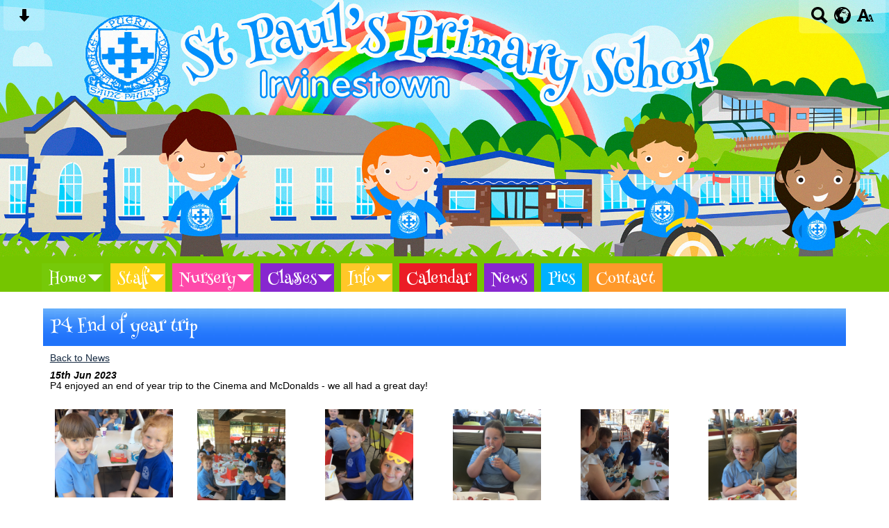

--- FILE ---
content_type: text/html; charset=UTF-8
request_url: https://www.stpaulspsirvinestown.com/news/p4-end-of-year-trip/
body_size: 9135
content:
<!DOCTYPE html PUBLIC "-//W3C//DTD XHTML 1.0 Transitional//EN" "http://www.w3.org/TR/xhtml1/DTD/xhtml1-transitional.dtd">
<html xmlns="http://www.w3.org/1999/xhtml" xml:lang="en" lang="en">
<head>


<title>P4 End of year trip</title>
<meta http-equiv="Content-Type" content="text/html; charset=UTF-8"/>
<meta name="Keywords" content="" />
<meta name="Description" content="P4 enjoyed an end of year trip to the Cinema and McDonalds - we all had a great day!" />
<meta name="Copyright" content="&copy; 2026"/>
<meta name="distribution" content="GLOBAL"/>
<meta name="Robots" content="index, all"/>
<meta name="revisit-after" content="15 days"/>
<meta name="format-detection" content="telephone=no"/>



<meta name="twitter:card" content="summary"/>
<meta name="twitter:domain" content="www.stpaulspsirvinestown.com"/>
<meta name="twitter:title" content="P4 End of year trip"/>
<meta name="twitter:description" content="P4 enjoyed an end of year trip to the Cinema and McDonalds - we all had a great day!"/>
<meta property="og:title" content="P4 End of year trip"/>
<meta property="og:type" content="website"/>
<meta property="og:url" content="news"/>
<meta property="og:site_name" content="www.stpaulspsirvinestown.com"/>
<meta property="og:locale" content="en_GB"/>


<meta property="og:description" content="P4 enjoyed an end of year trip to the Cinema and McDonalds - we all had a great day!"/>

<link rel="manifest" href="/manifest.json"/>

<link rel="canonical" href="https://www.stpaulspsirvinestown.com/news/p4-end-of-year-trip/"/><link rel="shortcut icon" href="https://storage.googleapis.com/swdsystem/favicon.ico" type="image/x-icon" />
			<meta property="og:image:user_generated" content="false"/>
			<meta property="og:image:type" content="image/jpeg"/>
			<meta property="og:image" content="https://www.stpaulspsirvinestown.com/cmsfiles/items/gallery//o_1h2vp7aeq1l101o7o1lsm134n18ce1i.JPG" />
			<meta name="twitter:image" content="https://www.stpaulspsirvinestown.com/cmsfiles/items/gallery//o_1h2vp7aeq1l101o7o1lsm134n18ce1i.JPG"/>
<link rel="stylesheet" type="text/css" href="/cmsfiles/sitecss/stpaulspsirvinestown-main-none-normal-1-standard-style.css?v=1536280126080120250323"/><meta id="viewport" name='viewport'>
				<meta name="HandheldFriendly" content="True"/> 
				<meta name="MobileOptimized" content="480"/> 
				 <script type="text/javascript" src="https://cdnjs.cloudflare.com/ajax/libs/jquery/1.12.4/jquery.min.js"></script><link rel="stylesheet" href="https://cdnjs.cloudflare.com/ajax/libs/aos/2.3.4/aos.css" /><script type="text/javascript">
                    !function(t){var e=document.getElementById("viewport");navigator.userAgent.match(/iPhone/i)||navigator.userAgent.match(/iPod/i)?e.setAttribute("content","width=device-width"):navigator.userAgent.match(/iPad/i)&&e.setAttribute("content","width=980,user-scalable=no")}(document);
                </script><script async type="text/javascript" src="https://storage.googleapis.com/swdsystem/js/site.min3.js"></script><script type="text/javascript">$(document).ready(function(){$("img").bind("contextmenu",function(n){return!1}),$("#lbCenter").bind("contextmenu",function(n){return!1})});</script><link href='https://fonts.googleapis.com/css?family=Henny+Penny' rel='stylesheet' type='text/css'/></head>
<body id="body">


	<link rel="stylesheet" type="text/css" href="/cmsfiles/css/sweetalert.css"/>
	<script src="/cmsfiles/js/sweetalert.min.js"></script>






<div id="accessContainer">
	<div id="accessBarHolder">
		<div class="accessBarButtons" id="skipContentButton">
			<a onclick="$('html,body').animate({scrollTop:$('a[name=\'content\']').offset().top}, 900);" href="javascript:void(0);" aria-label="Skip content button"><svg clip-rule="evenodd" fill-rule="evenodd" stroke-linejoin="round" stroke-miterlimit="2" width="24" height="24" viewBox="0 0 24 24" xmlns="http://www.w3.org/2000/svg"><path d="m9.001 13.022h-3.251c-.412 0-.75.335-.75.752 0 .188.071.375.206.518 1.685 1.775 4.692 4.945 6.069 6.396.189.2.452.312.725.312.274 0 .536-.112.725-.312 1.377-1.451 4.385-4.621 6.068-6.396.136-.143.207-.33.207-.518 0-.417-.337-.752-.75-.752h-3.251v-9.02c0-.531-.47-1.002-1-1.002h-3.998c-.53 0-1 .471-1 1.002z" fill-rule="nonzero"/></svg></a>
		</div>

		<div class="accessBarButtons">
			<a href="/search/" aria-label="Search button"><svg xmlns="http://www.w3.org/2000/svg" width="24" height="24" viewBox="0 0 24 24"><path d="M23.822 20.88l-6.353-6.354c.93-1.465 1.467-3.2 1.467-5.059.001-5.219-4.247-9.467-9.468-9.467s-9.468 4.248-9.468 9.468c0 5.221 4.247 9.469 9.468 9.469 1.768 0 3.421-.487 4.839-1.333l6.396 6.396 3.119-3.12zm-20.294-11.412c0-3.273 2.665-5.938 5.939-5.938 3.275 0 5.94 2.664 5.94 5.938 0 3.275-2.665 5.939-5.94 5.939-3.274 0-5.939-2.664-5.939-5.939z"/></svg></a>
			<a id="accessBarButton" onclick="$('#accessBar').slideToggle(500);" href="javascript:void(0);" aria-label="google translate button"><svg xmlns="http://www.w3.org/2000/svg" width="24" height="24" viewBox="0 0 24 24"><path d="M12 0c-6.627 0-12 5.373-12 12s5.373 12 12 12 12-5.373 12-12-5.373-12-12-12zm9.567 9.098c-.059-.058-.127-.108-.206-.138-.258-.101-1.35.603-1.515.256-.108-.231-.327.148-.578.008-.121-.067-.459-.52-.611-.465-.312.112.479.974.694 1.087.203-.154.86-.469 1.002-.039.271.812-.745 1.702-1.264 2.171-.775.702-.63-.454-1.159-.86-.277-.213-.274-.667-.555-.824-.125-.071-.7-.732-.694-.821l-.017.167c-.095.072-.297-.27-.319-.325 0 .298.485.772.646 1.011.273.409.42 1.005.756 1.339.179.18.866.923 1.045.908l.921-.437c.649.154-1.531 3.237-1.738 3.619-.171.321.139 1.112.114 1.49-.029.437-.374.579-.7.817-.35.255-.268.752-.562.934-.521.321-.897 1.366-1.639 1.361-.219-.001-1.151.364-1.273.007-.095-.258-.223-.455-.356-.71-.131-.25-.015-.51-.175-.731-.11-.154-.479-.502-.513-.684-.002-.157.118-.632.283-.715.231-.118.044-.462.016-.663-.048-.357-.27-.652-.535-.859-.393-.302-.189-.542-.098-.974 0-.206-.126-.476-.402-.396-.57.166-.396-.445-.812-.417-.299.021-.543.211-.821.295-.349.104-.707-.083-1.053-.126-1.421-.179-1.885-1.804-1.514-2.976.037-.192-.115-.547-.048-.696.159-.352.485-.752.768-1.021.16-.152.365-.113.553-.231.29-.182.294-.558.578-.789.404-.328.956-.321 1.482-.392.281-.037 1.35-.268 1.518-.06 0 .039.193.611-.019.578.438.023 1.061.756 1.476.585.213-.089.135-.744.573-.427.265.19 1.45.275 1.696.07.152-.125.236-.939.053-1.031.117.116-.618.125-.686.099-.122-.044-.235.115-.43.025.117.055-.651-.358-.22-.674-.181.132-.349-.037-.544.109-.135.109.062.181-.13.277-.305.155-.535-.53-.649-.607-.118-.077-1.024-.713-.777-.298l.797.793c-.04.026-.209-.289-.209-.059.053-.136.02.585-.105.35-.056-.09.091-.14.006-.271 0-.085-.23-.169-.275-.228-.126-.157-.462-.502-.644-.585-.05-.024-.771.088-.832.111-.071.099-.131.203-.181.314-.149.055-.29.127-.423.216l-.159.356c-.068.061-.772.294-.776.303.03-.076-.492-.172-.457-.324.038-.167.215-.687.169-.877-.048-.199 1.085.287 1.158-.238.029-.227.047-.492-.316-.531.069.008.702-.249.807-.364.148-.169.486-.447.731-.447.286 0 .225-.417.356-.622.133.053-.071.38.088.512-.01-.104.45.057.494.033.105-.056.691-.023.601-.299-.101-.28.052-.197.183-.255-.02.008.248-.458.363-.456-.104-.089-.398.112-.516.103-.308-.024-.177-.525-.061-.672.09-.116-.246-.258-.25-.036-.006.332-.314.633-.243 1.075.109.666-.743-.161-.816-.115-.283.172-.515-.216-.368-.449.149-.238.51-.226.659-.48.104-.179.227-.389.388-.524.541-.454.689-.091 1.229-.042.526.048.178.125.105.327-.07.192.289.261.413.1.071-.092.232-.326.301-.499.07-.175.578-.2.527-.365 2.72 1.148 4.827 3.465 5.694 6.318zm-11.113-3.779l.068-.087.073-.019c.042-.034.086-.118.151-.104.043.009.146.095.111.148-.037.054-.066-.049-.081.101-.018.169-.188.167-.313.222-.087.037-.175-.018-.09-.104l.088-.108-.007-.049zm.442.245c.046-.045.138-.008.151-.094.014-.084.078-.178-.008-.335-.022-.042.116-.082.051-.137l-.109.032s.155-.668.364-.366l-.089.103c.135.134.172.47.215.687.127.066.324.078.098.192.117-.02-.618.314-.715.178-.072-.083.317-.139.307-.173-.004-.011-.317-.02-.265-.087zm1.43-3.547l-.356.326c-.36.298-1.28.883-1.793.705-.524-.18-1.647.667-1.826.673-.067.003.002-.641.36-.689-.141.021.993-.575 1.185-.805.678-.146 1.381-.227 2.104-.227l.326.017zm-5.086 1.19c.07.082.278.092-.026.288-.183.11-.377.809-.548.809-.51.223-.542-.439-1.109.413-.078.115-.395.158-.644.236.685-.688 1.468-1.279 2.327-1.746zm-5.24 8.793c0-.541.055-1.068.139-1.586l.292.185c.113.135.113.719.169.911.139.482.484.751.748 1.19.155.261.414.923.332 1.197.109-.179 1.081.824 1.259 1.033.418.492.74 1.088.061 1.574-.219.158.334 1.14.049 1.382l-.365.094c-.225.138-.235.397-.166.631-1.562-1.765-2.518-4.076-2.518-6.611zm14.347-5.823c.083-.01-.107.167-.107.167.033.256.222.396.581.527.437.157.038.455-.213.385-.139-.039-.854-.255-.879.025 0 .167-.679.001-.573-.175.073-.119.05-.387.186-.562.193-.255.38-.116.386.032-.001.394.398-.373.619-.399z"/></svg></a>			<a href="/accessibility/" aria-label="accessibility button"><svg xmlns="http://www.w3.org/2000/svg" width="24" height="24" viewBox="0 0 24 24"><path d="M24 20v1h-4v-1h.835c.258 0 .405-.178.321-.422l-.473-1.371h-2.231l-.575-1.59h2.295l-1.362-4.077-1.154 3.451-.879-2.498.921-2.493h2.222l3.033 8.516c.111.315.244.484.578.484h.469zm-6-1h1v2h-7v-2h.532c.459 0 .782-.453.633-.887l-.816-2.113h-6.232l-.815 2.113c-.149.434.174.887.633.887h1.065v2h-7v-2h.43c.593 0 1.123-.375 1.32-.935l5.507-15.065h3.952l5.507 15.065c.197.56.69.935 1.284.935zm-10.886-6h4.238l-2.259-6.199-1.979 6.199z"/></svg></a>
											</div>
	</div>

	<div id="accessBar">
		<div id="accessBarMain">

							<div id="google_translate_element"></div><script type="text/javascript">
				function googleTranslateElementInit() {
				new google.translate.TranslateElement({pageLanguage: 'en', layout: google.translate.TranslateElement.InlineLayout.VERTICAL}, 'google_translate_element');
				}
				</script><script type="text/javascript" src="//translate.google.com/translate_a/element.js?cb=googleTranslateElementInit"></script>
				<script>
					$(document).ready(function(){
						$('#google_translate_element').bind('DOMNodeInserted', function(event) {
						$('.goog-te-menu-value span:first').html('Select Language');
						$('.goog-te-menu-frame.skiptranslate').load(function(){
							setTimeout(function(){
							$('.goog-te-menu-frame.skiptranslate').contents().find('.goog-te-menu2-item-selected .text').html('Select Language');    
							}, 100);
						});
						});
					});
				</script>
						<div id="mobileMenuButton">
				<a class="darkBg" href="javascript:toggle_visibility('menu');" aria-label="mobile menu button">
				<div id="hamburger">
					<span></span>
					<span></span>
					<span></span>
				</div></a>
			</div>
			
			<div class="clearBoth">&nbsp;</div>
		</div>
		
		
		<div class="clearBoth">&nbsp;</div>
	</div>
</div>



<header>
		<div id="banner">
		<a href="/"><img src="/assets/images/headerv2.jpg" border="0" alt="St Paul's Primary School, Irvinestown"/></a>
	</div>
    
    <div id="bannerMobile">
		<a href="/"><img src="/assets/images/headerv2.jpg" alt="St Paul's Primary School, Irvinestown"/></a>
	</div>
</header>

<nav>
	<div id="menu" class="menu">
	<ul>
		<li id="menu1" class="menuLi1  dropdown greenMenu mobileSubDropdown"><a class="dropdown menuA1" href="/home/">Home<!--[if IE 7]><!--></a><!--<![endif]-->
						<!--[if lte IE 6]><table><tr><td><![endif]--><ul >
																			<li class="menuLi2 menuitem"><a class="menuA2" 														href="/home/primary-23/">   </a></li>												<li class="menuLi2 menuitem mobileSubDropdown"><a class="menuA2" href="/home/shared-education-2023/">Shared Education 2023<!--[if IE 7]><!--></a><!--<![endif]-->
																									<!--[if lte IE 6]><table><tr><td><![endif]--><ul>
																														<li class="menuLi3"><a class="menuA3" href="/home/shared-education-2023/p7-600/">P7</a></li>
															 																<li class="menuLi3"><a class="menuA3" href="/home/shared-education-2023/p6-800/">P6</a></li>
															 																<li class="menuLi3"><a class="menuA3" href="/home/shared-education-2023/p5-987/">P5</a></li>
															 													</ul><!--[if lte IE 6]></td></tr></table></a><![endif]-->
																								</li>						</ul><!--[if lte IE 6]></td></tr></table></a><![endif]--></li><li id="menu2" class="menuLi1  dropdown Menu mobileSubDropdown"><a class="dropdown menuA1" href="/staff/">Staff<!--[if IE 7]><!--></a><!--<![endif]-->
						<!--[if lte IE 6]><table><tr><td><![endif]--><ul >
																			<li class="menuLi2 menuitem"><a class="menuA2" 														href="/staff/meet-our-staff/">Meet our staff</a></li>						</ul><!--[if lte IE 6]></td></tr></table></a><![endif]--></li><li id="menu3" class="menuLi1  dropdown pinkMenu mobileSubDropdown"><a class="dropdown menuA1" href="/necarne-community-nursery/">Nursery<!--[if IE 7]><!--></a><!--<![endif]-->
						<!--[if lte IE 6]><table><tr><td><![endif]--><ul >
													</ul><!--[if lte IE 6]></td></tr></table></a><![endif]--></li><li id="menu4" class="menuLi1  dropdown purpleMenu mobileSubDropdown"><a class="dropdown menuA1" href="/classes-718/">Classes<!--[if IE 7]><!--></a><!--<![endif]-->
						<!--[if lte IE 6]><table><tr><td><![endif]--><ul >
																			<li class="menuLi2 menuitem"><a class="menuA2" 														href="/classes-718/nursery---tc/">Nursery - TC</a></li>												<li class="menuLi2 menuitem"><a class="menuA2" 														href="/classes-718/p1---md/">P1 - MD</a></li>												<li class="menuLi2 menuitem"><a class="menuA2" 														href="/classes-718/p2---rm/">P2 - RM</a></li>												<li class="menuLi2 menuitem"><a class="menuA2" 														href="/classes-718/p3---gmc/">P3 - GMC</a></li>												<li class="menuLi2 menuitem"><a class="menuA2" 														href="/classes-718/p4---ams/">P4 - AMS</a></li>												<li class="menuLi2 menuitem"><a class="menuA2" 														href="/classes-718/p45---eb/">P4/5 - EB</a></li>												<li class="menuLi2 menuitem"><a class="menuA2" 														href="/classes-718/p5---mc/">P5 - MC</a></li>												<li class="menuLi2 menuitem"><a class="menuA2" 														href="/classes-718/p6---jmcd/">P6 - JMCD</a></li>												<li class="menuLi2 menuitem"><a class="menuA2" 														href="/classes-718/p7---jk/">P7 - JK</a></li>						</ul><!--[if lte IE 6]></td></tr></table></a><![endif]--></li><li id="menu5" class="menuLi1  dropdown yellowMenu mobileSubDropdown"><a class="dropdown menuA1" href="/info/">Info<!--[if IE 7]><!--></a><!--<![endif]-->
						<!--[if lte IE 6]><table><tr><td><![endif]--><ul >
																			<li class="menuLi2 menuitem"><a class="menuA2" 														href="/info/free-school-meals-and-uniform-allowances/">Free School Meals and Uniform Allowances</a></li>												<li class="menuLi2 menuitem"><a class="menuA2" 														href="/info/send-transformation-programme/">SEND TRANSFORMATION PROGRAMME</a></li>												<li class="menuLi2 menuitem"><a class="menuA2" 														href="/info/st-pauls-admissions-/">St. Paul's Admissions </a></li>												<li class="menuLi2 menuitem"><a class="menuA2" 														href="/info/texthelp-read-and-write-/">Texthelp Read and Write </a></li>												<li class="menuLi2 menuitem mobileSubDropdown"><a class="menuA2" href="/info/after-school-activities-a/">After School Activities<!--[if IE 7]><!--></a><!--<![endif]-->
																									<!--[if lte IE 6]><table><tr><td><![endif]--><ul>
																														<li class="menuLi3"><a class="menuA3" href="/info/after-school-activities-a/nursery---tc/">Nursery - TC</a></li>
															 																<li class="menuLi3"><a class="menuA3" href="/info/after-school-activities-a/p1---md/">P1 - MD</a></li>
															 																<li class="menuLi3"><a class="menuA3" href="/info/after-school-activities-a/p2---rm/">P2 - RM</a></li>
															 																<li class="menuLi3"><a class="menuA3" href="/info/after-school-activities-a/p3---gmc/">P3 - GMC</a></li>
															 																<li class="menuLi3"><a class="menuA3" href="/info/after-school-activities-a/p4---ams/">P4 - AMS</a></li>
															 																<li class="menuLi3"><a class="menuA3" href="/info/after-school-activities-a/p45---eb/">P4/5 - EB</a></li>
															 																<li class="menuLi3"><a class="menuA3" href="/info/after-school-activities-a/p5---mc/">P5 - MC</a></li>
															 																<li class="menuLi3"><a class="menuA3" href="/info/after-school-activities-a/p6---jmcd/">P6 - JMCD</a></li>
															 																<li class="menuLi3"><a class="menuA3" href="/info/after-school-activities-a/p7---jk/">P7 - JK</a></li>
															 													</ul><!--[if lte IE 6]></td></tr></table></a><![endif]-->
																								</li>												<li class="menuLi2 menuitem"><a class="menuA2" 														href="/info/policies/">Policies</a></li>												<li class="menuLi2 menuitem"><a class="menuA2" 														href="/info/parish-bulletin/">Parish Bulletin</a></li>												<li class="menuLi2 menuitem"><a class="menuA2" 														href="/info/dinner-menu/">Dinner Menu</a></li>												<li class="menuLi2 menuitem"><a class="menuA2" 														href="/info/uniform/">Uniform</a></li>						</ul><!--[if lte IE 6]></td></tr></table></a><![endif]--></li><li id="menu6" class="menuLi1  redMenu"><a class="menuA1" href="/calendar/">Calendar</a></li><li id="menu7" class="menuLi1  purpleMenu"><a class="menuA1" href="/news/">News</a></li><li id="menu8" class="menuLi1  blueMenu"><a class="menuA1" href="/galleries/">Pics</a></li><li id="menu9" class="menuLi1  orangeMenu"><a class="menuA1" href="/contact-us/">Contact</a></li>	</ul>
    
	<div class="clearBoth">&nbsp;</div>
</div>

<script type="text/javascript">
	if(window.innerWidth <= 900){
		$('.mobileSubDropdown > a').click(function(e){
			e.preventDefault();

			if($(this).siblings("ul").css('display') == 'block'){
				$(".mobileSubDropdown ul").slideUp();
			} else{
				//$(".mobileSubDropdown ul").slideUp();
				$(this).siblings("ul").slideToggle();
			}
		});
	}
</script>

	<div class="menuBottom">&nbsp;</div>
</nav>

<div id="site">
	
		<div id="main">		
		<div class="columnThree columnRightBg content">
			
			<a name="content"></a>
			
			<script type="text/javascript">
function rotateNewsImage(imageID){
	
	$('#saving').removeClass('hide');
	$.get( "/cmsfiles/cmsrequest/", { action: 'rotatenewsimage', value: imageID }, function( data ) {
		//alert('show loading');
		
	}).complete(function( data ) {
		//---- stop loading
		$('#newsImgHolder'+imageID+' img').attr("src", '/'+data.responseText);
		//$('#galleryImage'+imageID+'').attr("href", '/'+data.responseText);
		
		setTimeout(function() {
      		$('#saving').addClass('hide');
		}, 2000);
		 
	});
	
}
</script>

<div class="columnOne">
	
					
				<div class="widgetWrapper">
					
									
		            <div class="widgetHeading"><h1>P4 End of year trip</h1></div>

					<div class="widget">
							<div class="widgetInner">

								<div class="backLink"><a href="/news/?p=1&">Back to News</a></div>
		                        
		                        
		                        <div class="listItemSubtitle">15th Jun 2023</div>					            					            <div><p>P4 enjoyed an end of year trip to the Cinema and McDonalds - we all had a great day!</p></div>					            
					            <div class="clearBoth">&nbsp;</div>
					            
					            
								<div class="clearBoth">&nbsp;</div>
								
							</div>
					</div>
				</div>
								
				
					
							<div class="widgetWrapper">
			<div class="widget_gallerythumbs ">
								<script type="text/javascript" src="https://cdnjs.cloudflare.com/ajax/libs/blueimp-gallery/2.30.0/js/blueimp-gallery.min.js"></script>
				<link rel="stylesheet" href="https://cdnjs.cloudflare.com/ajax/libs/blueimp-gallery/2.30.0/css/blueimp-gallery.min.css" type="text/css" media="screen" />
								
				
				<div class="widget noTitle">
					<div class="widgetInner">
					
					
											
						<div class="clearBoth">&nbsp;</div>
						
						<div id="blueimp-gallery-901" class="blueimp-gallery blueimp-gallery-controls">
							<div class="slides"></div>
							<h3 class="title"></h3>
							<a class="prev">‹</a>
							<a class="next">›</a>
							<a class="close">×</a>
							<a class="play-pause"></a>
							<ol class="indicator"></ol>
						</div>
						
						<div id="links901">
															<div id="galleryImageHolder11087" class="tileListItem larger ">
																		<a id="galleryImage11087" class="galThumb901 thumbDisable" href="https://storage.googleapis.com/siteassetsswd/152/gallery/901/20230615040204_99_o_1h2vp7aerkij7tp1aghl908r62g.JPG" title="" data-gallery="#blueimp-gallery-901">
										<img src="https://storage.googleapis.com/siteassetsswd/152/gallery/901/20230615040204_99_o_1h2vp7aerkij7tp1aghl908r62g.JPG" alt="">
									</a>
								
								</div>
															<div id="galleryImageHolder11078" class="tileListItem larger ">
																		<a id="galleryImage11078" class="galThumb901 thumbDisable" href="https://storage.googleapis.com/siteassetsswd/152/gallery/901/20230615040159_13_o_1h2vp7aeru6p1flu1g3p16b0shh27.JPG" title="" data-gallery="#blueimp-gallery-901">
										<img src="https://storage.googleapis.com/siteassetsswd/152/gallery/901/20230615040159_13_o_1h2vp7aeru6p1flu1g3p16b0shh27.JPG" alt="">
									</a>
								
								</div>
															<div id="galleryImageHolder11079" class="tileListItem larger ">
																		<a id="galleryImage11079" class="galThumb901 thumbDisable" href="https://storage.googleapis.com/siteassetsswd/152/gallery/901/20230615040159_18_o_1h2vp7aerolks31l531601fih28.JPG" title="" data-gallery="#blueimp-gallery-901">
										<img src="https://storage.googleapis.com/siteassetsswd/152/gallery/901/20230615040159_18_o_1h2vp7aerolks31l531601fih28.JPG" alt="">
									</a>
								
								</div>
															<div id="galleryImageHolder11080" class="tileListItem larger ">
																		<a id="galleryImage11080" class="galThumb901 thumbDisable" href="https://storage.googleapis.com/siteassetsswd/152/gallery/901/20230615040200_15_o_1h2vp7aerhgk1em49asmjr14is29.JPG" title="" data-gallery="#blueimp-gallery-901">
										<img src="https://storage.googleapis.com/siteassetsswd/152/gallery/901/20230615040200_15_o_1h2vp7aerhgk1em49asmjr14is29.JPG" alt="">
									</a>
								
								</div>
															<div id="galleryImageHolder11081" class="tileListItem larger ">
																		<a id="galleryImage11081" class="galThumb901 thumbDisable" href="https://storage.googleapis.com/siteassetsswd/152/gallery/901/20230615040200_15_o_1h2vp7aer1cor3hbhc71qoe1fmg2a.JPG" title="" data-gallery="#blueimp-gallery-901">
										<img src="https://storage.googleapis.com/siteassetsswd/152/gallery/901/20230615040200_15_o_1h2vp7aer1cor3hbhc71qoe1fmg2a.JPG" alt="">
									</a>
								
								</div>
															<div id="galleryImageHolder11082" class="tileListItem larger ">
																		<a id="galleryImage11082" class="galThumb901 thumbDisable" href="https://storage.googleapis.com/siteassetsswd/152/gallery/901/20230615040201_88_o_1h2vp7aertc5i71aji12nmpf62b.JPG" title="" data-gallery="#blueimp-gallery-901">
										<img src="https://storage.googleapis.com/siteassetsswd/152/gallery/901/20230615040201_88_o_1h2vp7aertc5i71aji12nmpf62b.JPG" alt="">
									</a>
								
								</div>
															<div id="galleryImageHolder11083" class="tileListItem larger ">
																		<a id="galleryImage11083" class="galThumb901 thumbDisable" href="https://storage.googleapis.com/siteassetsswd/152/gallery/901/20230615040201_92_o_1h2vp7aerv1q691c1b7oup9m2c.JPG" title="" data-gallery="#blueimp-gallery-901">
										<img src="https://storage.googleapis.com/siteassetsswd/152/gallery/901/20230615040201_92_o_1h2vp7aerv1q691c1b7oup9m2c.JPG" alt="">
									</a>
								
								</div>
															<div id="galleryImageHolder11084" class="tileListItem larger ">
																		<a id="galleryImage11084" class="galThumb901 thumbDisable" href="https://storage.googleapis.com/siteassetsswd/152/gallery/901/20230615040202_73_o_1h2vp7aer1a93ln88dkqsu16a72d.JPG" title="" data-gallery="#blueimp-gallery-901">
										<img src="https://storage.googleapis.com/siteassetsswd/152/gallery/901/20230615040202_73_o_1h2vp7aer1a93ln88dkqsu16a72d.JPG" alt="">
									</a>
								
								</div>
															<div id="galleryImageHolder11085" class="tileListItem larger ">
																		<a id="galleryImage11085" class="galThumb901 thumbDisable" href="https://storage.googleapis.com/siteassetsswd/152/gallery/901/20230615040203_13_o_1h2vp7aercnncm51qd7mum4hn2e.JPG" title="" data-gallery="#blueimp-gallery-901">
										<img src="https://storage.googleapis.com/siteassetsswd/152/gallery/901/20230615040203_13_o_1h2vp7aercnncm51qd7mum4hn2e.JPG" alt="">
									</a>
								
								</div>
															<div id="galleryImageHolder11086" class="tileListItem larger ">
																		<a id="galleryImage11086" class="galThumb901 thumbDisable" href="https://storage.googleapis.com/siteassetsswd/152/gallery/901/20230615040203_73_o_1h2vp7aerq6hcfu19v1qq9mdr2f.JPG" title="" data-gallery="#blueimp-gallery-901">
										<img src="https://storage.googleapis.com/siteassetsswd/152/gallery/901/20230615040203_73_o_1h2vp7aerq6hcfu19v1qq9mdr2f.JPG" alt="">
									</a>
								
								</div>
															<div id="galleryImageHolder11077" class="tileListItem larger ">
																		<a id="galleryImage11077" class="galThumb901 thumbDisable" href="https://storage.googleapis.com/siteassetsswd/152/gallery/901/20230615040158_85_o_1h2vp7aeraj0f3h48r1et1d8826.JPG" title="" data-gallery="#blueimp-gallery-901">
										<img src="https://storage.googleapis.com/siteassetsswd/152/gallery/901/20230615040158_85_o_1h2vp7aeraj0f3h48r1et1d8826.JPG" alt="">
									</a>
								
								</div>
															<div id="galleryImageHolder11088" class="tileListItem larger ">
																		<a id="galleryImage11088" class="galThumb901 thumbDisable" href="https://storage.googleapis.com/siteassetsswd/152/gallery/901/20230615040204_83_o_1h2vp7aer18gi1dao1jins0h4r32h.JPG" title="" data-gallery="#blueimp-gallery-901">
										<img src="https://storage.googleapis.com/siteassetsswd/152/gallery/901/20230615040204_83_o_1h2vp7aer18gi1dao1jins0h4r32h.JPG" alt="">
									</a>
								
								</div>
															<div id="galleryImageHolder11089" class="tileListItem larger ">
																		<a id="galleryImage11089" class="galThumb901 thumbDisable" href="https://storage.googleapis.com/siteassetsswd/152/gallery/901/20230615040205_71_o_1h2vp7aer1eti8r8ngs1lrd10fh2i.JPG" title="" data-gallery="#blueimp-gallery-901">
										<img src="https://storage.googleapis.com/siteassetsswd/152/gallery/901/20230615040205_71_o_1h2vp7aer1eti8r8ngs1lrd10fh2i.JPG" alt="">
									</a>
								
								</div>
															<div id="galleryImageHolder11090" class="tileListItem larger ">
																		<a id="galleryImage11090" class="galThumb901 thumbDisable" href="https://storage.googleapis.com/siteassetsswd/152/gallery/901/20230615040205_24_o_1h2vp7aerproop3qjkp81v9a2j.JPG" title="" data-gallery="#blueimp-gallery-901">
										<img src="https://storage.googleapis.com/siteassetsswd/152/gallery/901/20230615040205_24_o_1h2vp7aerproop3qjkp81v9a2j.JPG" alt="">
									</a>
								
								</div>
															<div id="galleryImageHolder11091" class="tileListItem larger ">
																		<a id="galleryImage11091" class="galThumb901 thumbDisable" href="https://storage.googleapis.com/siteassetsswd/152/gallery/901/20230615040206_74_o_1h2vp7aer1193nk1ffn7f1k7f2k.JPG" title="" data-gallery="#blueimp-gallery-901">
										<img src="https://storage.googleapis.com/siteassetsswd/152/gallery/901/20230615040206_74_o_1h2vp7aer1193nk1ffn7f1k7f2k.JPG" alt="">
									</a>
								
								</div>
															<div id="galleryImageHolder11092" class="tileListItem larger ">
																		<a id="galleryImage11092" class="galThumb901 thumbDisable" href="https://storage.googleapis.com/siteassetsswd/152/gallery/901/20230615040207_34_o_1h2vp7aer23fmluhc3cjm10fo2l.JPG" title="" data-gallery="#blueimp-gallery-901">
										<img src="https://storage.googleapis.com/siteassetsswd/152/gallery/901/20230615040207_34_o_1h2vp7aer23fmluhc3cjm10fo2l.JPG" alt="">
									</a>
								
								</div>
															<div id="galleryImageHolder11093" class="tileListItem larger ">
																		<a id="galleryImage11093" class="galThumb901 thumbDisable" href="https://storage.googleapis.com/siteassetsswd/152/gallery/901/20230615040207_80_o_1h2vp7aer1gvd1bsa12q41gtm11b42m.JPG" title="" data-gallery="#blueimp-gallery-901">
										<img src="https://storage.googleapis.com/siteassetsswd/152/gallery/901/20230615040207_80_o_1h2vp7aer1gvd1bsa12q41gtm11b42m.JPG" alt="">
									</a>
								
								</div>
															<div id="galleryImageHolder11094" class="tileListItem larger ">
																		<a id="galleryImage11094" class="galThumb901 thumbDisable" href="https://storage.googleapis.com/siteassetsswd/152/gallery/901/20230615040208_68_o_1h2vp7aere9ag631ac7cgh10702n.JPG" title="" data-gallery="#blueimp-gallery-901">
										<img src="https://storage.googleapis.com/siteassetsswd/152/gallery/901/20230615040208_68_o_1h2vp7aere9ag631ac7cgh10702n.JPG" alt="">
									</a>
								
								</div>
															<div id="galleryImageHolder11095" class="tileListItem larger ">
																		<a id="galleryImage11095" class="galThumb901 thumbDisable" href="https://storage.googleapis.com/siteassetsswd/152/gallery/901/20230615040208_100_o_1h2vp7aerh9l67chma1fugqee2o.JPG" title="" data-gallery="#blueimp-gallery-901">
										<img src="https://storage.googleapis.com/siteassetsswd/152/gallery/901/20230615040208_100_o_1h2vp7aerh9l67chma1fugqee2o.JPG" alt="">
									</a>
								
								</div>
															<div id="galleryImageHolder11068" class="tileListItem larger ">
																		<a id="galleryImage11068" class="galThumb901 thumbDisable" href="https://storage.googleapis.com/siteassetsswd/152/gallery/901/20230615040153_100_o_1h2vp7aequnm1hta1s4co9t1vei1t.JPG" title="" data-gallery="#blueimp-gallery-901">
										<img src="https://storage.googleapis.com/siteassetsswd/152/gallery/901/20230615040153_100_o_1h2vp7aequnm1hta1s4co9t1vei1t.JPG" alt="">
									</a>
								
								</div>
															<div id="galleryImageHolder11059" class="tileListItem larger ">
																		<a id="galleryImage11059" class="galThumb901 thumbDisable" href="https://storage.googleapis.com/siteassetsswd/152/gallery/901/20230615040148_3_o_1h2vp7aeq1kh9pcg1ql2g661a3s1k.JPG" title="" data-gallery="#blueimp-gallery-901">
										<img src="https://storage.googleapis.com/siteassetsswd/152/gallery/901/20230615040148_3_o_1h2vp7aeq1kh9pcg1ql2g661a3s1k.JPG" alt="">
									</a>
								
								</div>
															<div id="galleryImageHolder11060" class="tileListItem larger ">
																		<a id="galleryImage11060" class="galThumb901 thumbDisable" href="https://storage.googleapis.com/siteassetsswd/152/gallery/901/20230615040149_54_o_1h2vp7aeq1aemtkk8lk12ar12b51l.JPG" title="" data-gallery="#blueimp-gallery-901">
										<img src="https://storage.googleapis.com/siteassetsswd/152/gallery/901/20230615040149_54_o_1h2vp7aeq1aemtkk8lk12ar12b51l.JPG" alt="">
									</a>
								
								</div>
															<div id="galleryImageHolder11061" class="tileListItem larger ">
																		<a id="galleryImage11061" class="galThumb901 thumbDisable" href="https://storage.googleapis.com/siteassetsswd/152/gallery/901/20230615040149_23_o_1h2vp7aeq1mcm1fd11voo18fu17v71m.JPG" title="" data-gallery="#blueimp-gallery-901">
										<img src="https://storage.googleapis.com/siteassetsswd/152/gallery/901/20230615040149_23_o_1h2vp7aeq1mcm1fd11voo18fu17v71m.JPG" alt="">
									</a>
								
								</div>
															<div id="galleryImageHolder11062" class="tileListItem larger ">
																		<a id="galleryImage11062" class="galThumb901 thumbDisable" href="https://storage.googleapis.com/siteassetsswd/152/gallery/901/20230615040150_8_o_1h2vp7aeqdel1qgdnh0chl18ai1n.JPG" title="" data-gallery="#blueimp-gallery-901">
										<img src="https://storage.googleapis.com/siteassetsswd/152/gallery/901/20230615040150_8_o_1h2vp7aeqdel1qgdnh0chl18ai1n.JPG" alt="">
									</a>
								
								</div>
															<div id="galleryImageHolder11063" class="tileListItem larger ">
																		<a id="galleryImage11063" class="galThumb901 thumbDisable" href="https://storage.googleapis.com/siteassetsswd/152/gallery/901/20230615040150_67_o_1h2vp7aeqtspqdcp501r8tmm81o.JPG" title="" data-gallery="#blueimp-gallery-901">
										<img src="https://storage.googleapis.com/siteassetsswd/152/gallery/901/20230615040150_67_o_1h2vp7aeqtspqdcp501r8tmm81o.JPG" alt="">
									</a>
								
								</div>
															<div id="galleryImageHolder11064" class="tileListItem larger ">
																		<a id="galleryImage11064" class="galThumb901 thumbDisable" href="https://storage.googleapis.com/siteassetsswd/152/gallery/901/20230615040151_30_o_1h2vp7aeq1c38sgs11v6gdb19uh1p.JPG" title="" data-gallery="#blueimp-gallery-901">
										<img src="https://storage.googleapis.com/siteassetsswd/152/gallery/901/20230615040151_30_o_1h2vp7aeq1c38sgs11v6gdb19uh1p.JPG" alt="">
									</a>
								
								</div>
															<div id="galleryImageHolder11065" class="tileListItem larger ">
																		<a id="galleryImage11065" class="galThumb901 thumbDisable" href="https://storage.googleapis.com/siteassetsswd/152/gallery/901/20230615040151_28_o_1h2vp7aeqtugf15u56gvridu1q.JPG" title="" data-gallery="#blueimp-gallery-901">
										<img src="https://storage.googleapis.com/siteassetsswd/152/gallery/901/20230615040151_28_o_1h2vp7aeqtugf15u56gvridu1q.JPG" alt="">
									</a>
								
								</div>
															<div id="galleryImageHolder11066" class="tileListItem larger ">
																		<a id="galleryImage11066" class="galThumb901 thumbDisable" href="https://storage.googleapis.com/siteassetsswd/152/gallery/901/20230615040152_7_o_1h2vp7aeqhoi1lqtptl1t366el1r.JPG" title="" data-gallery="#blueimp-gallery-901">
										<img src="https://storage.googleapis.com/siteassetsswd/152/gallery/901/20230615040152_7_o_1h2vp7aeqhoi1lqtptl1t366el1r.JPG" alt="">
									</a>
								
								</div>
															<div id="galleryImageHolder11067" class="tileListItem larger ">
																		<a id="galleryImage11067" class="galThumb901 thumbDisable" href="https://storage.googleapis.com/siteassetsswd/152/gallery/901/20230615040153_97_o_1h2vp7aeqmds19aqlj31f5t17hn1s.JPG" title="" data-gallery="#blueimp-gallery-901">
										<img src="https://storage.googleapis.com/siteassetsswd/152/gallery/901/20230615040153_97_o_1h2vp7aeqmds19aqlj31f5t17hn1s.JPG" alt="">
									</a>
								
								</div>
															<div id="galleryImageHolder11057" class="tileListItem larger ">
																		<a id="galleryImage11057" class="galThumb901 thumbDisable" href="https://storage.googleapis.com/siteassetsswd/152/gallery/901/20230615040147_21_o_1h2vp7aeq1l101o7o1lsm134n18ce1i.JPG" title="" data-gallery="#blueimp-gallery-901">
										<img src="https://storage.googleapis.com/siteassetsswd/152/gallery/901/20230615040147_21_o_1h2vp7aeq1l101o7o1lsm134n18ce1i.JPG" alt="">
									</a>
								
								</div>
															<div id="galleryImageHolder11069" class="tileListItem larger ">
																		<a id="galleryImage11069" class="galThumb901 thumbDisable" href="https://storage.googleapis.com/siteassetsswd/152/gallery/901/20230615040154_14_o_1h2vp7aeqv8g7hjti312av1ep31u.JPG" title="" data-gallery="#blueimp-gallery-901">
										<img src="https://storage.googleapis.com/siteassetsswd/152/gallery/901/20230615040154_14_o_1h2vp7aeqv8g7hjti312av1ep31u.JPG" alt="">
									</a>
								
								</div>
															<div id="galleryImageHolder11070" class="tileListItem larger ">
																		<a id="galleryImage11070" class="galThumb901 thumbDisable" href="https://storage.googleapis.com/siteassetsswd/152/gallery/901/20230615040154_26_o_1h2vp7aeq1le5e2ts74112h1g591v.JPG" title="" data-gallery="#blueimp-gallery-901">
										<img src="https://storage.googleapis.com/siteassetsswd/152/gallery/901/20230615040154_26_o_1h2vp7aeq1le5e2ts74112h1g591v.JPG" alt="">
									</a>
								
								</div>
															<div id="galleryImageHolder11071" class="tileListItem larger ">
																		<a id="galleryImage11071" class="galThumb901 thumbDisable" href="https://storage.googleapis.com/siteassetsswd/152/gallery/901/20230615040155_48_o_1h2vp7aeqvferq3sp37sb1uuc20.JPG" title="" data-gallery="#blueimp-gallery-901">
										<img src="https://storage.googleapis.com/siteassetsswd/152/gallery/901/20230615040155_48_o_1h2vp7aeqvferq3sp37sb1uuc20.JPG" alt="">
									</a>
								
								</div>
															<div id="galleryImageHolder11072" class="tileListItem larger ">
																		<a id="galleryImage11072" class="galThumb901 thumbDisable" href="https://storage.googleapis.com/siteassetsswd/152/gallery/901/20230615040155_3_o_1h2vp7aeqpmf1mpcb2f1rcbhm021.JPG" title="" data-gallery="#blueimp-gallery-901">
										<img src="https://storage.googleapis.com/siteassetsswd/152/gallery/901/20230615040155_3_o_1h2vp7aeqpmf1mpcb2f1rcbhm021.JPG" alt="">
									</a>
								
								</div>
															<div id="galleryImageHolder11073" class="tileListItem larger ">
																		<a id="galleryImage11073" class="galThumb901 thumbDisable" href="https://storage.googleapis.com/siteassetsswd/152/gallery/901/20230615040156_39_o_1h2vp7aeq1bll19m61cml6bedff22.JPG" title="" data-gallery="#blueimp-gallery-901">
										<img src="https://storage.googleapis.com/siteassetsswd/152/gallery/901/20230615040156_39_o_1h2vp7aeq1bll19m61cml6bedff22.JPG" alt="">
									</a>
								
								</div>
															<div id="galleryImageHolder11074" class="tileListItem larger ">
																		<a id="galleryImage11074" class="galThumb901 thumbDisable" href="https://storage.googleapis.com/siteassetsswd/152/gallery/901/20230615040156_86_o_1h2vp7aeq15r31m04dvrvmsc7d23.JPG" title="" data-gallery="#blueimp-gallery-901">
										<img src="https://storage.googleapis.com/siteassetsswd/152/gallery/901/20230615040156_86_o_1h2vp7aeq15r31m04dvrvmsc7d23.JPG" alt="">
									</a>
								
								</div>
															<div id="galleryImageHolder11075" class="tileListItem larger ">
																		<a id="galleryImage11075" class="galThumb901 thumbDisable" href="https://storage.googleapis.com/siteassetsswd/152/gallery/901/20230615040157_7_o_1h2vp7aer2cj1e3orj3101hak924.JPG" title="" data-gallery="#blueimp-gallery-901">
										<img src="https://storage.googleapis.com/siteassetsswd/152/gallery/901/20230615040157_7_o_1h2vp7aer2cj1e3orj3101hak924.JPG" alt="">
									</a>
								
								</div>
															<div id="galleryImageHolder11076" class="tileListItem larger ">
																		<a id="galleryImage11076" class="galThumb901 thumbDisable" href="https://storage.googleapis.com/siteassetsswd/152/gallery/901/20230615040157_14_o_1h2vp7aer1qee87i1glq1ll8db325.JPG" title="" data-gallery="#blueimp-gallery-901">
										<img src="https://storage.googleapis.com/siteassetsswd/152/gallery/901/20230615040157_14_o_1h2vp7aer1qee87i1glq1ll8db325.JPG" alt="">
									</a>
								
								</div>
														<div style="clear:both;"></div>
						</div>
						
						<div class="clearBoth">&nbsp;</div>
						
					</div>
					
					
					<div class="clearBoth">&nbsp;</div>
				</div>
			</div>
		</div>
		
		<script>
		document.getElementById('links901').onclick = function (event) {

			/*if (isIE () && isIE () < 10) {
					
					event = event || window.event;
						var target = event.target || event.srcElement,
							link = target.src ? target.parentNode : target,
							options = {
								index: link, 
								event: event,
								container: '#blueimp-gallery-901',
								onopened: function () {
									// Callback function executed when the Gallery is initialized.
									$('img').bind('contextmenu', function(e){
										return false;
									}); 
									
									$('#lbCenter').bind('contextmenu', function(e){
										return false;
									}); 
								}
							};
							
						links = $('.galThumb901');
						
						blueimp.Gallery(links, options);

						//IOS prevent context menu
						// document.addEventListener("contextmenu", handleContextMenu, false);

						// function handleContextMenu(event) {
						//     if (event.target.nodeName == "IMG") {
						//         event.preventDefault();
						//     }
						// }
				
			}else{*/

			
						if((event['target'].src==undefined)||(event['target'].src==null)){
						// 	//cms button
						// 	//alert('cms');

						}else{
						event = event || window.event;
						var target = event.target || event.srcElement,
							link = target.src ? target.parentNode : target,
							options = {
								index: link, 
								event: event,
								container: '#blueimp-gallery-901',
								onopened: function () {
									// Callback function executed when the Gallery is initialized.
									$('.blueimp-gallery ').bind('contextmenu', function(e){
										return false;
									}); 
									
									//$('#lbCenter').bind('contextmenu', function(e){
									//	return false;
									//}); 
								}
							};
							
						links = $('.galThumb901');
						
						blueimp.Gallery(links, options);

						//IOS prevent context menu
						// document.addEventListener("contextmenu", handleContextMenu, false);

						// function handleContextMenu(event) {
						//     if (event.target.nodeName == "IMG") {
						//         event.preventDefault();
						//     }
						// }
						}
			}
		//};
		</script>
	</div>


			<div class="clearBoth">&nbsp;</div>
			
		</div>	
	
	
	</div>
	
</div>


<div id="footer">
    <div id="footerMain">
        
        <div class="creditLinks">
            <p id="school">St Paul's Primary School,<br>Lisnarick Road,<br>Tullynagarn Irvinestown,<br>Fermanagh BT94 1EY<br>Phone 028 68621133<br/>Mobile 07802 881241</p>        
        </div>
        <div class="clearBoth"></div>
    </div>

    <div id="footerLogin">
        <div id="policies">
	<ul>
		<li><a href="/cmsfiles/policies/cookie/">Cookie Policy</a></li>
		<li><a href="/cmsfiles/policies/privacy/">Website Privacy Policy</a></li>
		<li><a href="https://www.schoolwebdesign.net/website-accessibility-statement/?schoolID=152">Website Accessibility Statement</a></li>
		<li><a href="/website-map/">Sitemap</a></li>
	</ul>
</div>

<div id="backto-top"><img src="https://storage.googleapis.com/swdsystem/images/icons/bk-home.png"></div>



<script>
	$('#accessBarButton').click(function(){
		const accessBarColor = $('#accessBar').css('background-color');
		if(accessBarColor != 'rgba(0, 0, 0, 0)' && accessBarColor != 'rgb(255, 255, 255)'){
			if($('#accessBarHolder').hasClass('fullAccessBar')){
				$('#accessBarHolder').animate({'top':'0px'}, 500).removeClass('fullAccessBar');
			}else{
				$('#accessBarHolder').animate({'top':'50px'}, 500).addClass('fullAccessBar');
			}
		}
	})

	</script>
        <p><a href="http://www.schoolwebdesign.net" target="_blank">Website by School Web Design</a> | 	<a href="/admin/?open=/news/p4-end-of-year-trip/">Login</a>

<script src="https://cdnjs.cloudflare.com/ajax/libs/aos/2.3.4/aos.js"></script>
  <script>
    AOS.init({disable: 'mobile'});
  </script></p>
    </div>

</div>
</body>
</html>